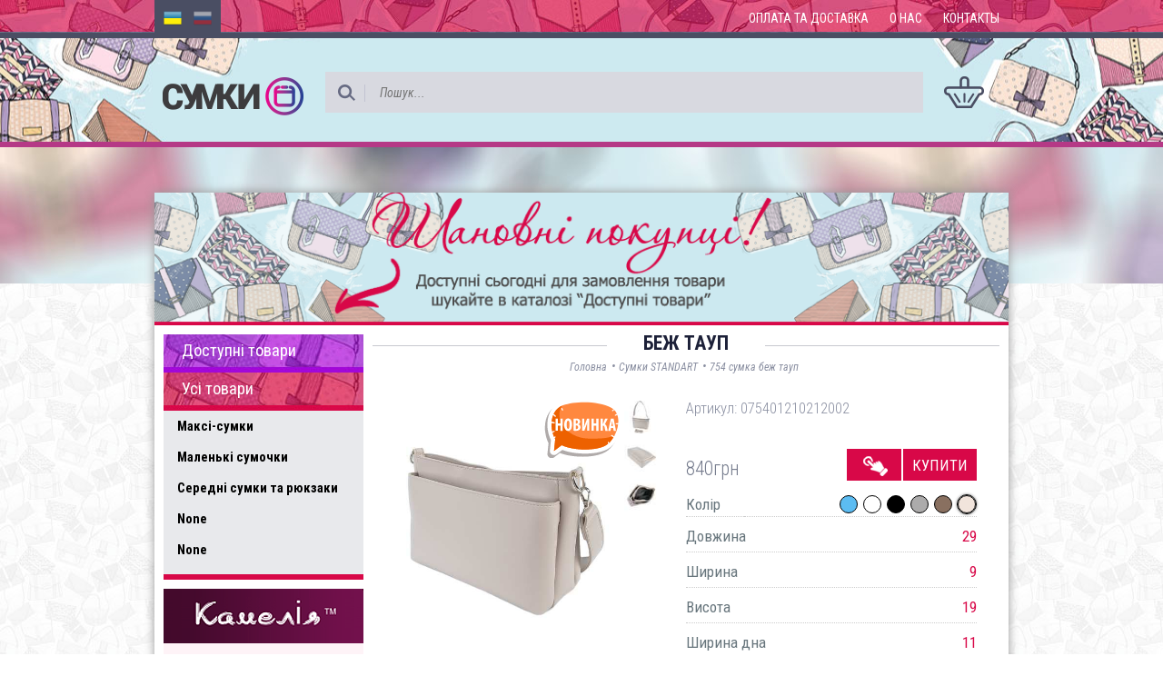

--- FILE ---
content_type: text/html; charset=utf-8
request_url: https://sumki.zp.ua/product/754-bag-lucherino-nickel/beigh_t/
body_size: 6930
content:


<!DOCTYPE html>
<html lang="en">
<head>
    <meta charset="UTF-8">
    <meta name="viewport" content="width=device-width, initial-scale=1.0">
    <meta http-equiv="Cache-control" content="public">
    <link rel="shortcut icon" href="/static/css/custom/favicon.png" type="image/png" />
    
    <title>Сумки STANDART - 754 Жіноча сумка з якісного шкірзамінника ТМ &quot;Lucherino&quot;</title>

    
    <meta name="keywords" content="база поставщиків, lucherino сайт, Лучеріно, фабрика сумок луцьк, lucherino сумки, сумки лучеріно, 754 камелія, жіноча сумка на три відділення, сумочка, купить, інтернет-магазин, міні, україна, опт, виробник,">

    
    <meta name="description" content="Оригінальна сумка з трьома відділеннями представлена українським брендом ТМ &quot;Lucherino&quot;. Виготовлена з високоякісного шкірозамінника та надійної текстильної підкладки.">

    
    <link href="https://fonts.googleapis.com/css?family=Roboto+Condensed:400,300,100italic,400italic,700&amp;subset=latin,cyrillic" rel="stylesheet" type="text/css">
    <link rel="stylesheet" href="/static/bootstrap/css/bootstrap.min.css">
    <link rel="stylesheet" href="/static/ext-libs/lightbox2/css/lightbox.css">
    <link rel="stylesheet" href="/static/ext-libs/fonts/font-awesome.min.css">
    <link rel="stylesheet" href="/static/ext-libs/easy-autocomplete/easy-autocomplete.min.css">
    <link rel="stylesheet" href="/static/bar-rating/themes/fontawesome-stars-o.css">
    <link rel="stylesheet" href="/static/css/custom/style.css">
    <script type="text/javascript">
        var current_language = 'uk';
    </script>
    
        <!-- Global site tag (gtag.js) - Google Analytics -->
<script async src="https://www.googletagmanager.com/gtag/js?id=UA-84995988-36"></script>
<script>
  window.dataLayer = window.dataLayer || [];
  function gtag(){dataLayer.push(arguments);}
  gtag('js', new Date());

  gtag('config', 'UA-84995988-36');
</script>
    
    
    <script>
    var django_recaptcha_callbacks = []

    var djangoRecaptchaOnLoadCallback = function() {
        django_recaptcha_callbacks.forEach(function(callback) {
            callback();
        });
    }
</script>

</head>
<body>
<div class="page-wrapper">

    <div class="top">
        <div class="menu-container">
            <div class="wrap-width">
                <div id="langlink">
                    
                        <a class=" active" href="/lang/?language=uk"><img src="/static/img/uk.png" /></a>
                    
                        <a class="" href="/lang/?language=ru"><img src="/static/img/ru.png" /></a>
                    
                </div>

                <ul id="menu">
                    
                        <li><a href="/page/oplata">Оплата та доставка</a></li>
                    
                        <li><a href="/page/about-uss">О нас</a></li>
                    
                        <li><a href="/page/contact">Контакты</a></li>
                    
                    
                    
                </ul>
                <div id="menu-small" class="dropdown pull-right">
                    <button class="dropdown-toggle" type="button" data-toggle="dropdown">
                        <span class="glyphicon glyphicon-menu-hamburger"></span>
                    </button>
                    <ul class="dropdown-menu">
                        
                            <li><a href="/page/oplata">Оплата та доставка</a></li>
                        
                            <li><a href="/page/about-uss">О нас</a></li>
                        
                            <li><a href="/page/contact">Контакты</a></li>
                        
                        
                        
                    </ul>
                </div>
                <div class="clearfix"></div>
            </div>
        </div>

        <div class="search-container">
            <div class="wrap-width">

                <table class="headtable">
                    <tr>
                        <td class="logo">
                            <a href="/">
                                
                                    <img src="/static/css/custom/images/s_logo.png" />
                                
                            </a>
                        </td>
                        <td class="search">
                            <div class="searchline">
                                <form action="/" method="GET">
                                    <div class="search-btn"><button type="submit"><img src="/static/img/s_search.png" /></button></div>
                                    <input class="inputsearch" type="text" name="search" value="" placeholder="Пошук...">
                                </form>
                            </div>
                        </td>
                        <td class="basket">
                            <a href="#" id="js-open-cart" class="hide">
                                <img src="/static/img/s_basket.png">
                                <span id="cart-badge" class="hide">0</span>
                            </a>
                            <img class="js-empty-cart " src="/static/img/s_basket.png">
                        </td>
                    </tr>
                </table>

            </div>
        </div>
    </div>

    <div class="content-container">
        <div class="top-background"></div>
        <div class="wrap-width column-wrap">
            <img src="/static/css/custom/images/ogo_uk.png" />
            
            <div class="hide-sm">
                <button class="navbar-toggler cat-navbar" type="button" data-toggle="collapse" data-target="#bd-main-nav" aria-controls="bd-main-nav" aria-expanded="true">
                    Каталог <span class="glyphicon glyphicon-menu-hamburger"></span>
                </button>
                <div class="navbar-toggleable-xs collapse" id="bd-main-nav" aria-expanded="true">
                    


<div class="side-menu">
    <a href="/?f=available" class="avaliable">Доступні товари</a>
    <a href="/?f=all" class="all">Усі товари</a>
    <div class="top-nav">
    <ul>

    <li>
        <a href="/category/sumki_maxi/">Максі-сумки</a>
        
    </li>

    <li>
        <a href="/category/sumki_mini/">Маленькі  сумочки</a>
        
    </li>

    <li>
        <a href="/category/sumki_standart/">Середні сумки та рюкзаки</a>
        
    </li>

    <li>
        <a href="/category/leather_handbags/">None</a>
        
    </li>

    <li>
        <a href="/category/backpack/">None</a>
        
    </li>

</ul>
    </div>
    
    <ul class="left-menu-brands">
        
        <li>
            <a href="/brand/kameliya/">
                
                    <img src="/media/brands/4/kameliya.png" />
                
            </a>
        </li>
        
        <li>
            <a href="/brand/lucherino/">
                
                    <img src="/media/brands/3/Lucherino.png" />
                
            </a>
        </li>
        
    </ul>
    
</div>
                </div>
                
            </div>
            <div class="divtable">
                <div class="divtr">
                    <div class="divtd1">
                        


<div class="side-menu">
    <a href="/?f=available" class="avaliable">Доступні товари</a>
    <a href="/?f=all" class="all">Усі товари</a>
    <div class="top-nav">
    <ul>

    <li>
        <a href="/category/sumki_maxi/">Максі-сумки</a>
        
    </li>

    <li>
        <a href="/category/sumki_mini/">Маленькі  сумочки</a>
        
    </li>

    <li>
        <a href="/category/sumki_standart/">Середні сумки та рюкзаки</a>
        
    </li>

    <li>
        <a href="/category/leather_handbags/">None</a>
        
    </li>

    <li>
        <a href="/category/backpack/">None</a>
        
    </li>

</ul>
    </div>
    
    <ul class="left-menu-brands">
        
        <li>
            <a href="/brand/kameliya/">
                
                    <img src="/media/brands/4/kameliya.png" />
                
            </a>
        </li>
        
        <li>
            <a href="/brand/lucherino/">
                
                    <img src="/media/brands/3/Lucherino.png" />
                
            </a>
        </li>
        
    </ul>
    
</div>
                        
                    </div>
                    <div class="divtd2">
                        
    
        <div itemscope itemtype="http://schema.org/Product">
            <div class="divheadtitlebox">
                <div class="title"><h1 itemprop="name"> беж тауп</h1></div>
                <div class="subtitle">
                    <div class="breadcrumbs">
                        <ul>
                            
                                <li><a href="/">Головна</a></li>
                            
                                <li> • <a href="/category/sumki_standart">Сумки STANDART</a></li>
                            
                                <li> • <a href="#">754 сумка беж тауп</a></li>
                            
                        </ul>
                    </div>
                </div>
            </div>

            <div class="row">
                <input type="hidden" id="js-variant-id" value="164181"/>
                <div class="col-sm-6 images">
                    
                        
                            
                                <a data-title="754 СУМКА БЕЖ ТАУП"
                                   class="thumb-nail "
                                   href="/media/watermarks/sumki.zp.ua/product_variants/3299/222_17.jpg?19012026065032111"
                                   data-lightbox="image-164181">
                                    <img itemprop="image"
                                         src="/media/watermarks/sumki.zp.ua/product_variants/3299/thumbs/big-26-222_17.jpg?19012026065032"
                                         alt="Оригінальна сумка з трьома відділеннями представлена українським брендом ТМ &quot;Lucherino&quot;. Виготовлена з високоякісного шкірозамінника та надійної текстильної підкладки."
                                         title=" беж тауп, Сумки STANDART,

                                                 TM &quot;Lucherino&quot;, 075401210212002"
                                    />
                                    
                                        <img class="variant-badge"
                                             src="/media/badges/11/new.svg"
                                             alt="новинка"/>
                                </a>
                            
                        
                            
                                <a data-title="754 СУМКА БЕЖ ТАУП"
                                   class="small-image" href="/media/watermarks/sumki.zp.ua/product_variants/3299/222_12.jpg?19012026065032111"
                                   data-lightbox="image-164181">
                                    <img src="/media/watermarks/sumki.zp.ua/product_variants/3299/thumbs/small-26-222_12.jpg?19012026065032"
                                         alt="Оригінальна сумка з трьома відділеннями представлена українським брендом ТМ &quot;Lucherino&quot;. Виготовлена з високоякісного шкірозамінника та надійної текстильної підкладки."
                                         title=" беж тауп, Сумки STANDART,

                                                 TM &quot;Lucherino&quot;, 075401210212002"
                                    />
                                </a>
                            
                        
                            
                                <a data-title="754 СУМКА БЕЖ ТАУП"
                                   class="small-image" href="/media/watermarks/sumki.zp.ua/product_variants/3299/222_18.jpg?19012026065032111"
                                   data-lightbox="image-164181">
                                    <img src="/media/watermarks/sumki.zp.ua/product_variants/3299/thumbs/small-26-222_18.jpg?19012026065032"
                                         alt="Оригінальна сумка з трьома відділеннями представлена українським брендом ТМ &quot;Lucherino&quot;. Виготовлена з високоякісного шкірозамінника та надійної текстильної підкладки."
                                         title=" беж тауп, Сумки STANDART,

                                                 TM &quot;Lucherino&quot;, 075401210212002"
                                    />
                                </a>
                            
                        
                            
                                <a data-title="754 СУМКА БЕЖ ТАУП"
                                   class="small-image" href="/media/watermarks/sumki.zp.ua/product_variants/3299/222_20.jpg?19012026065032111"
                                   data-lightbox="image-164181">
                                    <img src="/media/watermarks/sumki.zp.ua/product_variants/3299/thumbs/small-26-222_20.jpg?19012026065032"
                                         alt="Оригінальна сумка з трьома відділеннями представлена українським брендом ТМ &quot;Lucherino&quot;. Виготовлена з високоякісного шкірозамінника та надійної текстильної підкладки."
                                         title=" беж тауп, Сумки STANDART,

                                                 TM &quot;Lucherino&quot;, 075401210212002"
                                    />
                                </a>
                            
                        
                    
                    <div class="clearfix"></div>
                </div>
                <div class="col-sm-6 product-description">
                    <div class="articulitem">
                        Артикул: <span itemprop="mpn">075401210212002</span>
                    </div>
                    
                    <div itemprop="offers" itemscope itemtype="http://schema.org/Offer">
                        <meta itemprop="priceCurrency" content="UAH"/>
                        
                            
                                
                                <div class="itemprice"><span itemprop="price">840</span><span
                                        class="currency">грн</span></div>
                            
                            <a itemprop="availability" href="http://schema.org/InStock" href="#" id="js-add-to-cart"
                               class="add-cart "
                               data-id="164181">Купити</a>
                            <a href="#" id="js-1click"
                               class="add-1click "
                               data-id="164181"></a>
                        
                    </div>
                    <div class="clearfix"></div>
                    <table class="variant-details">
                        <tr>
                            <td>Колір</td>
                            <td align="right">
                                
                                    
                                        
                                            <a title="блакитний"
                                               href="/product/754-bag-lucherino-nickel/blue/"
                                               class="variant-color  ">
                                                
                                                    <span title="блакитний" class="color-color"
                                                          style="background-color: #5cbcf2"></span>
                                                
                                            </a>
                                        
                                    
                                
                                    
                                        
                                            <a title="Білий"
                                               href="/product/754-bag-lucherino-nickel/white/"
                                               class="variant-color  ">
                                                
                                                    <span title="Білий" class="color-color"
                                                          style="background-color: #ffffff"></span>
                                                
                                            </a>
                                        
                                    
                                
                                    
                                        
                                            <a title="Чорний"
                                               href="/product/754-bag-lucherino-nickel/black/"
                                               class="variant-color  ">
                                                
                                                    <span title="Чорний" class="color-color"
                                                          style="background-color: #000000"></span>
                                                
                                            </a>
                                        
                                    
                                
                                    
                                        
                                            <a title="Графіт"
                                               href="/product/754-bag-lucherino-nickel/graphite/"
                                               class="variant-color  ">
                                                
                                                    <span title="Графіт" class="color-color"
                                                          style="background-color: #acabab"></span>
                                                
                                            </a>
                                        
                                    
                                
                                    
                                        
                                            <a title="димчатий"
                                               href="/product/754-bag-lucherino-nickel/smoky/"
                                               class="variant-color  ">
                                                
                                                    <span title="димчатий" class="color-color"
                                                          style="background-color: #897060"></span>
                                                
                                            </a>
                                        
                                    
                                
                                    
                                        
                                            <a title="Беж"
                                               href="/product/754-bag-lucherino-nickel/beigh_t/"
                                               class="variant-color  selected">
                                                
                                                    <span title="Беж" class="color-color"
                                                          style="background-color: #f1e4dc"></span>
                                                
                                            </a>
                                        
                                    
                                
                            </td>
                        </tr>
                        
                    </table>
                    
                        
                            <div class="item-detail">
                                Довжина
                                <div class="item-detail-values">29</div>
                                <div class="clearfix"></div>
                            </div>
                        
                    
                        
                            <div class="item-detail">
                                Ширина
                                <div class="item-detail-values">9</div>
                                <div class="clearfix"></div>
                            </div>
                        
                    
                        
                            <div class="item-detail">
                                Висота
                                <div class="item-detail-values">19</div>
                                <div class="clearfix"></div>
                            </div>
                        
                    
                        
                            <div class="item-detail">
                                Ширина дна
                                <div class="item-detail-values">11</div>
                                <div class="clearfix"></div>
                            </div>
                        
                    
                        
                            <div class="item-detail">
                                Висота ручки
                                <div class="item-detail-values">65</div>
                                <div class="clearfix"></div>
                            </div>
                        
                    
                        
                            <div class="item-detail">
                                Фурнітура
                                <div class="item-detail-values">нікель</div>
                                <div class="clearfix"></div>
                            </div>
                        
                    
                        
                            <div class="item-detail">
                                Текстура
                                <div class="item-detail-values">шкіра</div>
                                <div class="clearfix"></div>
                            </div>
                        
                    
                        
                            <div class="item-detail">
                                Матеріал
                                <div class="item-detail-values">шкірзамінник</div>
                                <div class="clearfix"></div>
                            </div>
                        
                    
                    <table class="icobox">
                        <tr>
                            <td>
                                <div class="circle-icon3"></div>
                            </td>
                            <td>Відправка "день в день"</td>
                        </tr>
                    </table>
                </div>
                <div class="clearfix"></div>
            </div>
        </div>

        <br/>
        <ul class="nav nav-tabs product-tabs">
            <li class="active"><a href="#description" data-toggle="tab">Опис</a></li>
            
        </ul>
        <div class="tab-content product-content">
            <div class="tab-pane fade in active item-desc" id="description" itemprop="description">
                
                    <div itemprop="description" class="item-desc">
                        
                            <p>&nbsp;&nbsp;&nbsp;&nbsp;Оригінальна сумка з трьома відділеннями представлена українським брендом ТМ "Lucherino". Красива ззовні та зручна всередині.</p><p>&nbsp; &nbsp; Модель виготовляється зі шкірозамінника високої якості, а тому за зносостійкіть не варто хвилюватись. Красива текстура шкірозамінника надає більшої привабливості виробу.</p><p>&nbsp; &nbsp; Підкладка при пошитті використовується з цупкої текстильної тканини. Додаткові кишеньки для мобільного телефону, дрібничок та потайна врізна кишеня на застібці знаходяться в середньому відділі.</p><p><br></p><p>&nbsp; &nbsp;&nbsp;<br></p>
                    </div>
                
            </div>
            
        </div>

        
            

<!-- 1 click Modal -->
<div class="modal fade" id="clickModal" tabindex="-1" role="dialog">
    <div class="modal-dialog" role="document">
        <div class="modal-content">
            <div class="modal-header">
                <button type="button" class="close" data-dismiss="modal" aria-label="Close"><span aria-hidden="true">&times;</span></button>
                <h4 class="modal-title">Купити в 1 клік</h4>
            </div>
            <div class="modal-body">
                <table width="100%">
                    <tr>
                        <td width="70" rowspan="2">
                            
                                <img src="/media/watermarks/sumki.zp.ua/product_variants/3299/thumbs/small-26-222_17.jpg"
                                     alt="Оригінальна сумка з трьома відділеннями представлена українським брендом ТМ &quot;Lucherino&quot;. Виготовлена з високоякісного шкірозамінника та надійної текстильної підкладки."
                                     title=" беж тауп, Сумки STANDART, TM &quot;Lucherino&quot;, 075401210212002" />
                            
                        </td>
                        <td class="name">

                            <div class="uppercase">754 сумка беж тауп</div>
                            <div class="small-grey">075401210212002</div>
                        </td>
                        <td class="total-price">
                            
                                <span class="price">840</span> грн
                            
                        </td>
                    </tr>
                </table>
                <input type="hidden" id="1click-variant-id" value="164181">
                <div class="row form-group">
                    <div class="col-xs-12">
                        <input class="form-control" id="1click-name" placeholder="ПІП" value="" />
                        <ul class="errorlist hide"><li>Обов’язкове поле</li></ul>
                    </div>
                </div>
                <div class="row">
                    <div class="col-xs-12 col-sm-6 form-group">
                        <input class="form-control" id="1click-phone" placeholder="Телефон" value="" />
                        <ul class="errorlist hide"><li>Обов’язкове поле</li></ul>
                    </div>
                    <div class="col-xs-12 col-sm-6 form-group">
                        <input class="form-control" id="1click-email" placeholder="Email" value="" />
                    </div>
                </div>
            </div>
            <div class="modal-footer">
                <button type="button" class="btn btn-default pull-left" data-dismiss="modal">Відмінити</button>
                <button type="button" class="btn btn-primary js-1click-make-order">Відправити</button>
            </div>
        </div>
    </div>
</div>
        
        

<!-- 1 click Modal -->
<div class="modal fade" id="clickSuccessModal" tabindex="-1" role="dialog">
    <div class="modal-dialog modal-sm" role="document">
        <div class="modal-content">
            <div class="modal-header">
                <button type="button" class="close" data-dismiss="modal" aria-label="Close"><span aria-hidden="true">&times;</span></button>
                <h4 class="modal-title">Купити в 1 клік</h4>
            </div>
            <div class="modal-body">
                <p>Замовлення успішно відправлене. Наш менеджер зв’яжеться з Вами у найкоротший термін.</p>
            </div>
            <div class="modal-footer">
                <button type="button" class="btn btn-default" data-dismiss="modal">Закрити</button>
            </div>
        </div>
    </div>
</div>

    

    <!-- Comment Modal -->
    <div class="modal modal-input-left fade" id="commentModal" tabindex="-1" role="dialog">
        <div class="modal-dialog" role="document">
            <div class="modal-content">
                <div class="modal-header">
                    <button type="button" class="close" data-dismiss="modal" aria-label="Close"><span
                            aria-hidden="true">&times;</span></button>
                    <h4 class="modal-title">Коментар</h4>
                </div>
                <div class="modal-body">
                    <input type="hidden" id="js-c-variant_id" value="164181">
                    
                        <input type="hidden" id="js-c-rating" value="0"/>
                    
                    
                        <div class="row">
                            <div class="col-xs-12 col-sm-6 form-group">
                                <label for="js-c-username">Ваше ім’я</label>
                                <input class="form-control" type="text" id="js-c-username" value="">
                            </div>
                            <div class="col-xs-12 col-sm-6 form-group">
                                <label for="js-c-email">Ваш Email</label>
                                <input class="form-control" type="text" id="js-c-email" value="">
                            </div>
                        </div>
                    
                    <div class="form-group">
                        <label for="js-c-goods">Переваги</label>
                        <input class="form-control" type="text" id="js-c-goods" value="">
                    </div>
                    <div class="form-group">
                        <label for="js-c-bads">Недоліки</label>
                        <input class="form-control" type="text" id="js-c-bads" value="">
                    </div>
                    <div class="form-group">
                        <label for="js-c-text">Відгук</label>
                        <textarea class="form-control" id="js-c-text" rows="6"></textarea>
                    </div>
                    
                        <div>
                            <div class="pull-right" id='comment-recaptcha'></div>
                            <div class="clearfix"></div>
                        </div>
                    
                </div>
                <div class="modal-footer">
                    <button type="button"
                            class="btn btn-primary disabled"
                            id="js-send-comment">Відправити</button>
                </div>
            </div>
        </div>
    </div>
    <!-- Comment Modal -->

    <!-- Reply Modal -->
    <div class="modal modal-input-left fade" id="replyModal" tabindex="-1" role="dialog">
        <div class="modal-dialog" role="document">
            <div class="modal-content">
                <div class="modal-header">
                    <button type="button" class="close" data-dismiss="modal" aria-label="Close"><span
                            aria-hidden="true">&times;</span></button>
                    <h4 class="modal-title">Відповідь</h4>
                </div>
                <div class="modal-body">
                    <input type="hidden" id="js-r-variant_id" value="164181">
                    
                        <div class="form-group">
                            <label for="js-r-username">Ваше ім’я</label>
                            <input class="form-control" type="text" id="js-r-username" value="">
                        </div>
                        <div class="form-group">
                            <label for="js-r-email">Ваш Email</label>
                            <input class="form-control" type="text" id="js-r-email" value="">
                        </div>
                    
                    <div class="form-group">
                        <label for="js-c-text">Повідомлення</label>
                        <textarea class="form-control" id="js-r-text" rows="6"></textarea>
                    </div>
                    
                        <div>
                            <div class="pull-right" id='reply-recaptcha'></div>
                            <div class="clearfix"></div>
                        </div>
                    
                </div>
                <div class="modal-footer">
                    <input type="hidden" id="js-r-comment_id">
                    <button type="button"
                            class="btn btn-primary disabled"
                            id="js-send-reply">Відправити</button>
                </div>
            </div>
        </div>
    </div>
    
        <script type="text/javascript">
            django_recaptcha_callbacks.push(
                function () {
                    grecaptcha.render('comment-recaptcha', {
                        'sitekey': '',
                        'callback': commentCallback,
                    })
                },
                function () {
                    grecaptcha.render('reply-recaptcha', {
                        'sitekey': '',
                        'callback': replyCallback,
                    })
                },
            );
            var commentCallback = function (response) {
                $('#js-send-comment').removeClass('disabled');
            }
            var replyCallback = function (response) {
                $('#js-send-reply').removeClass('disabled');
            }
        </script>
        <script src="https://www.google.com/recaptcha/api.js?onload=djangoRecaptchaOnLoadCallback&render=explicit&hl=uk" async defer></script>
    
    <!-- Reply Modal end -->

                    </div>
                </div>
            </div>
        </div>
    </div>

</div>

<div class="page-footer">
    <div class="footer-wrap" align="center">
        <div class="copyright" style="margin-top: 20px;">©2016 <a href="#">"СУМКИ"</a></div>
    </div>
</div>


<!-- Cart Modal -->
<div class="modal fade" id="cartModal" tabindex="-1" role="dialog">
    <div class="modal-dialog" role="document">
        <div class="modal-content">
            <div class="modal-header">
                <button type="button" class="close" data-dismiss="modal" aria-label="Close"><span aria-hidden="true">&times;</span></button>
                <h4 class="modal-title">Кошик</h4>
            </div>
            <div class="modal-body">
            </div>
            <div class="modal-footer">
                <button type="button" class="btn btn-default pull-left" data-dismiss="modal">Продовжити покупки</button>
                <a href="/cart/" class="btn btn-primary">Оформити замовлення</a>
            </div>
        </div>
    </div>
</div>


<!-- 1 click Modal -->
<div class="modal fade" id="clickErrorModal" tabindex="-1" role="dialog">
    <div class="modal-dialog modal-sm" role="document">
        <div class="modal-content">
            <div class="modal-header">
                <button type="button" class="close" data-dismiss="modal" aria-label="Close"><span aria-hidden="true">&times;</span></button>
                <h4 class="modal-title">Помилка</h4>
            </div>
            <div class="modal-body">
                <p class="error-text"></p>
            </div>
            <div class="modal-footer">
                <button type="button" class="btn btn-default" data-dismiss="modal">Закрити</button>
            </div>
        </div>
    </div>
</div>

<script type="text/javascript" src="/static/js/jquery-1.12.3.min.js"></script>
<script type="text/javascript" src="/static/ext-libs/jquery.cookie.js"></script>
<script type="text/javascript" src="/static/ext-libs/lightbox2/js/lightbox.js"></script>
<script type="text/javascript" src="/static/bootstrap/js/bootstrap.min.js"></script>
<script type="text/javascript" src="/static/ext-libs/spin.min.js"></script>
<script type="text/javascript" src="/static/bar-rating/jquery.barrating.min.js"></script>
<script type="text/javascript" src="/jsi18n/"></script>
<script type="text/javascript" src="/static/js/base/script.js?19012026065032"></script>

    
        <script type="text/javascript" src="/static/js/base/product.min.js?19012026065032"></script>
    
    


</body>
</html>

--- FILE ---
content_type: text/css
request_url: https://sumki.zp.ua/static/bar-rating/themes/fontawesome-stars-o.css
body_size: 1331
content:
.br-theme-fontawesome-stars-o .br-widget {
  height: 28px;
  white-space: nowrap;
}
.br-theme-fontawesome-stars-o .br-widget a {
  font: normal normal normal 20px/1 FontAwesome;
  text-rendering: auto;
  -webkit-font-smoothing: antialiased;
  text-decoration: none;
  margin-right: 2px;
}
.br-theme-fontawesome-stars-o .br-widget a:after {
  content: '\f006';
  color: #d2d2d2;
}
.br-theme-fontawesome-stars-o .br-widget a.br-active:after {
  content: '\f005';
  color: #50E3C2;
}
.br-theme-fontawesome-stars-o .br-widget a.br-selected:after {
  content: '\f005';
  color: #50E3C2;
}
.br-theme-fontawesome-stars-o .br-widget a.br-fractional:after {
  content: '\f123';
  color: #50E3C2;
}
.br-theme-fontawesome-stars-o .br-widget .br-current-rating {
  display: none;
}
.br-theme-fontawesome-stars-o .br-readonly a {
  cursor: default;
}
.br-theme-fontawesome-stars-o .br-reverse a.br-fractional {
  display: inline-block;
  transform: scaleX(-1);
  -moz-transform: scaleX(-1);
  -webkit-transform: scaleX(-1);
  filter: FlipH;
  -ms-filter: "FlipH";
}
@media print {
  .br-theme-fontawesome-stars-o .br-widget a:after {
    content: '\f006';
    color: black;
  }
  .br-theme-fontawesome-stars-o .br-widget a.br-active:after,
  .br-theme-fontawesome-stars-o .br-widget a.br-selected:after {
    content: '\f005';
    color: black;
  }
  .br-theme-fontawesome-stars-o .br-widget a.br-fractional:after {
    content: '\f123';
    color: black;
  }
}


--- FILE ---
content_type: text/css
request_url: https://sumki.zp.ua/static/css/custom/style.css
body_size: 35941
content:
/* CSS Document */
:focus {
    outline: none;
}

html {
    overflow-x: hidden;
    height: 100%;
    margin: 0;
    padding: 0;
}

body {
    font-family: 'Roboto Condensed', sans-serif;
    background: url(images/s_mainfon.jpg) repeat;
    font-size: 14px;
    text-decoration: none;
    color: #67757c;
    font-weight: normal;
    height: 100%;
    margin: 0;
    padding: 0;
}

.uppercase {
    text-transform: uppercase;
}

.message-error {
    color: darkred;
}

.small-grey {
    color: #bdbdbd;
    font-size: 14px;
}

a {
    text-decoration: none !important;
    cursor: pointer !important;
    color: #0061a6;
}

a.disabled {
    color: #cccccc;
    pointer-events: none;
    cursor: default;
}

.page {
    text-align: justify;
}

.aval {
    text-align: center;
    padding: 5px 10px;
    font-size: 1.2em;
    margin: 10px 0;
    background: none repeat scroll 0% 0% #d80848;
    color: #FFF;
}

.pagination {
    width: 100%;
    text-align: center;
    font-size: 16px;
}

.pagination a {
    color: #b53986;
}

.pagination a.disabled {
    color: #cccccc;
    pointer-events: none;
    cursor: default;
}

.wrap-width {
    max-width: 940px;
    margin: 0 auto;
}

.clearfix {
    clear: both;
}

.page-wrapper {
    width: 100%;
    margin: 0px auto;
    padding: 0px 0px 0px 0px;
    position: relative;
    min-height: 100%;
    height: auto !important;
    height: 110%;
}

#orderNotValid .modal-content .modal-header {
    background-color: #d72d2d;
    border-bottom: 6px solid #8c1d1d;
}

#orderNotValid #form-error ul {
    list-style: none;
    color: darkred;
    padding-left: 0;
}

#orderNotValid #form-error p {
    font-size: 15px;
}

.top .menu-container {
    background: url(images/s_top1.jpg) center center;
    height: 42px;
    border-bottom: 6px solid #4a4e63;
    width: 100%;
}

.top .menu-container #langlink {
    float: left;
    background: #4a4e63;
    height: 36px;
    display: inline-block;
    padding: 0 5px;
}

.top .menu-container #langlink a {
    padding: 5px;
    opacity: 0.5;
}

.top .menu-container #langlink a.active, .top .menu-container #langlink a:hover {
    opacity: 1;
}

.top .menu-container #langlink a img {
    margin-top: 10px;
    width: 20px;
}

.top .menu-container ul#menu {
    float: right;
    margin: 0;
    list-style: none;
    padding-top: 10px;
}

.top .menu-container ul#menu li {
    display: inline;
    height: 32px;
    padding: 5px 10px;
    text-transform: uppercase;
}

.top .menu-container ul#menu li a {
    color: #fff;
}

.top .menu-container ul#menu li:hover a {
    color: #ff4cb8;
}

.top .search-container {
    background: url(images/s_top2.jpg) center center;
    height: 120px;
    border-bottom: 6px solid #b53986;
    width: 100%;
    display: block;
}

.top .search-container .headtable {
    width: 100%;
}

.top .search-container .headtable td.logo {
    width: 20%;
}

.top .search-container .headtable td.logo a {
    display: block;
    background-size: contain;
    height: 120px;
    max-width: 170px;
    width: 100%;
    position: relative;
}

.top .search-container .headtable td.logo a img {
    max-height: 100%;
    max-width: 100%;
    width: auto;
    height: auto;
    position: absolute;
    top: 0;
    bottom: 0;
    left: 0;
    right: 0;
    margin: auto;
}

.top .search-container .headtable td.search {
    width: 70%;
}

.top .search-container .headtable td.search .searchline {
    float: left;
    width: 100%;
    height: 45px;
    background: #d8d9e0;
    position: relative;
}

.top .search-container .headtable td.search .searchline .search-btn {
    position: absolute;
    top: 0;
    left: 0;
}

.top .search-container .headtable td.search .searchline .search-btn button {
    border: none;
    padding: 0;
    background-color: transparent;
}

.top .search-container .headtable td.search .searchline .inputsearch {
    background: transparent;
    width: 100%;
    min-width: 80px;
    height: 45px;
    padding-left: 60px;
    border: none;
    font-style: italic;
}

.top .search-container .headtable td.basket {
    width: 10%;
    padding-left: 15px;
}

.top .search-container .headtable td.basket a {
    position: relative;
    display: block;
}

.top .search-container .headtable td.basket a #cart-badge {
    position: absolute;
    top: 0;
    left: 35px;
    background-color: darkred;
    color: white;
    width: 25px;
    height: 25px;
    border: 2px solid #fff;
    border-radius: 50%;
    padding-top: 1px;
    text-align: center;
    font-weight: bold;
}

.content-container .top-background {
    width: 100%;
    height: 150px;
    background: url(images/1.jpg) top center;
}

.content-container .column-wrap {
    margin-top: -100px;
    width: 100%;
    padding-bottom: 80px;
    box-shadow: 0 0 10px 0 #969696;
    background: #fff;
}

.content-container .column-wrap img {
    width: 100%;
}

.content-container .column-wrap h1 {
    background: url(images/kol_arrow_title.png) no-repeat left center;
    padding-left: 15px;
    margin-top: 10px;
    font-weight: normal;
    font-size: 24px;
    color: #231f20;
}

.content-container .left-menu-brands {
    list-style: none;
    padding-left: 0;
    margin-top: 10px;
}

.content-container .left-menu-brands li {
    line-height: 11pt;
    font-size: 11pt;
}

.content-container .left-menu-brands li a {
    color: #000;
    text-decoration: none;
    font-weight: bold;
}

.content-container .left-menu-brands li a:hover {
    color: #b8268e;
}

.content-container .left-menu-brands li span {
    display: block;
    padding: 10px 10px 10px 20px;
}

/*fotter*/
.page-footer {
    background: #638 none repeat scroll 0 0;
    height: 70px;
    margin: -70px auto 0;
    overflow: hidden;
    padding: 0;
    position: relative;
}

.page-footer .footer-wrap {
    max-width: 940px;
    min-height: 70px;
    margin: 0 auto;
    color: #FFF;
}

.page-footer .footer-wrap .copyright {
    text-align: center;
    color: #FFF;
}

.page-footer .footer-wrap .copyright a {
    color: #FFF;
}

.side-menu {
    margin: 10px;
}

.side-menu > a {
    display: block;
    height: 42px;
    color: white;
    font-size: 14pt;
    line-height: 37px;
    margin-bottom: 0;
    padding-left: 20px;
}

.side-menu > a.avaliable {
    background: url(images/aval_now.jpg) no-repeat;
}

.side-menu > a.all {
    background: url(images/fullcatfon.jpg) no-repeat;
}

.side-menu .top-nav {
    width: 220px;
    background: #e8e9ec;
    border-bottom: 6px solid #d80848;
}

.side-menu .top-nav > ul {
    list-style: none;
    padding-left: 10px;
}

.side-menu .top-nav > ul > li > a {
    line-height: 11pt;
    font-size: 11pt;
    padding: 10px 5px;
    color: #000;
    display: block;
    text-decoration: none;
    font-weight: bold;
}

.side-menu .top-nav > ul > li > a:hover {
    color: #d80848;
}

.side-menu .top-nav > ul > li > ul {
    padding-left: 6px;
}

.side-menu .top-nav > ul > li > ul > li {
    background: url(images/kol_arrow_title.png) no-repeat left center;
    padding-left: 15px;
    list-style: none;
}

.side-menu .top-nav > ul > li > ul > li a {
    font-size: 10pt;
    padding: 8px 5px;
    display: block;
    color: #000;
    font-weight: normal;
}

.side-menu .top-nav > ul > li > ul > li a:hover {
    color: #d80848;
}

.divtable {
    display: table;
    width: 100%;
}

.divtable .divtr {
    display: table-row;
}

.divtable .divtr .divtd1 {
    display: table-cell;
    width: 220px;
    vertical-align: top;
}

.divtable .divtr .divtd2 {
    display: table-cell;
    vertical-align: top;
    padding-right: 10px;
}

.divtable .divtr .divtd2 .main-discounts, .divtable .divtr .divtd2 .main-new {
    margin-top: 20px;
}

/*item_index*/
div.item-index {
    width: 220px;
    display: inline-block;
    margin-top: 15px;
    padding-top: 15px;
    margin-right: 5px;
    height: 348px;
}

div.item-index div.bottom {
    background: url(images/item_bottom.jpg);
    height: 13px;
    margin-top: 25px;
}

div.item-index:hover {
    -webkit-box-shadow: 0 0 5px 5px #e8e8e8;
    box-shadow: 0 0 5px 5px #e8e8e8;
}

div.item-index:hover div.bottom {
    background: url(images/item_hove_bottom.jpg);
}

div.item-index .logo {
    height: 180px;
    width: 100%;
    background: #fff;
}

div.item-index .logo a {
    display: inline-block;
    vertical-align: middle;
}

div.item-index .logo a img {
    margin: 0 auto;
    display: block;
    max-width: 170px;
    max-height: 170px;
    height: auto;
    width: auto;
}

div.item-index div {
    display: block;
    text-align: center;
}

div.item-index div.desc {
    font-size: 14pt;
    color: #1c2038;
    overflow: hidden;
    white-space: nowrap;
    text-overflow: ellipsis;
    margin: 0 5px;
}

div.item-index div.subdesc {
    color: #1c2038;
    font-weight: 300;
    display: block;
    /* Fallback for non-webkit */
    display: -webkit-box;
    max-width: 220px;
    height: 24pt;
    /* Fallback for non-webkit */
    margin: 5px 5px 18px;
    font-size: 12pt;
    line-height: 1;
    -webkit-line-clamp: 2;
    -webkit-box-orient: vertical;
    overflow: hidden;
    text-overflow: ellipsis;
}

div.item-index div.rates-comments {
    padding: 0 10px;
    height: 25px;
}

div.item-index div.rates-comments .rt > div {
    display: inline-block;
}

div.item-index div.rates-comments .rt .br-theme-fontawesome-stars-o .br-widget {
    height: 20px;
    display: inline-block;
}

div.item-index div.rates-comments .rt .br-theme-fontawesome-stars-o .br-widget a {
    font: normal normal normal 14px/1 FontAwesome;
}

div.item-index div.rates-comments .rt .current-rating {
    font-size: 16px;
}

div.item-index div.rates-comments i {
    font-size: 12px;
    color: #b9268e;
}

div.item-index span.old-price {
    font-size: 16px;
    color: darkred;
    float: left;
    padding-left: 5px;
    padding-top: 10px;
    vertical-align: middle;
    text-decoration: line-through;
}

div.item-index span.price {
    font-size: 20px;
    color: #636363;
    float: left;
    padding-left: 5px;
    padding-top: 5px;
    vertical-align: middle;
}

div.item-index a.add_cart {
    float: right;
    height: 35px;
    background: #d80848;
    padding: 7px 10px;
    color: #fff;
    text-transform: uppercase;
    margin-right: 10px;
}

div.item-index a.add_cart:hover {
    background: #555;
}

div.item-index a.add_cart.disabled {
    background: #9699a1;
    pointer-events: none;
    cursor: default;
}

.divheadtitlebox {
    width: 100%;
    background: url(images/head_hr.png) repeat-x;
    display: block;
    text-align: center;
    margin-top: 5px;
}

.divheadtitlebox .title, .divheadtitlebox .title h1 {
    margin: 0 auto;
    font-weight: bold;
    font-size: 16pt;
    padding: 0 20px;
    background: #fff;
    display: inline-block;
    text-transform: uppercase;
    color: #1c2038;
}

.divheadtitlebox .subtitle {
    font-style: italic;
}

.breadcrumbs {
    border-bottom: 0px solid #d9d9d9;
    padding-bottom: 10px;
    margin-bottom: 10px;
    display: inline-block;
}

.breadcrumbs ul {
    padding: 0;
    margin: 0;
    list-style: none;
}

.breadcrumbs ul li {
    color: #8a8fa1;
    float: left;
    margin-right: 0px;
    padding-right: 5px;
}

.breadcrumbs ul li a {
    color: #8a8fa1;
    font-size: 12px;
}

.breadcrumbs ul li a:hover {
    color: #231f20;
}

.breadcrumbs ul li:last-child a {
    pointer-events: none;
    cursor: default;
}

.images .thumb-nail {
    display: inline-block;
    width: 83%;
    float: left;
    padding: 1%;
}

.images .small-image {
    display: inline-block;
    width: 13%;
    padding: 1%;
    float: left;
}

.product-description {
    font-size: 1.2em;
    padding-left: 0;
    padding-right: 40px;
    text-align: left;
}

.product-description .articulitem {
    color: #8a8fa1;
    font-weight: 300;
    margin-bottom: 20px;
}

.product-description .item-detail {
    border-bottom: 1px dotted #ccc;
    padding: 5px 0;
    margin-bottom: 5px;
}

.product-description .item-detail div.item-detail-values {
    display: inline-block;
    float: right;
    color: #d80848;
}

.product-description .icobox {
    cursor: default;
    font-size: 16px;
    line-height: 16px;
}

.product-description .icobox div[class^="circle-icon"] {
    float: left;
    display: inline-block;
    width: 36px;
    height: 36px;
    font-size: 16px;
    color: #FFF !important;
    line-height: 36px;
    text-align: center;
    margin-right: 5px;
}

.product-description .icobox .circle-icon1 {
    background: url(images/bt1.png) no-repeat 0 0;
}

.product-description .icobox .circle-icon2 {
    background: url(images/bt2.png) no-repeat 0 0;
}

.product-description .icobox .circle-icon3 {
    background: url(images/bt3.png) no-repeat 0 0;
}

.product-description .icobox:after {
    clear: both;
}

.product-description .icobox tr:hover {
    color: #d80848;
}

.product-description .icobox tr:hover .circle-icon1, .product-description .icobox tr:hover .circle-icon2, .product-description .icobox tr:hover .circle-icon3 {
    background-position: 0 -36px;
}

.product-description .old-itemprice {
    float: left;
    color: darkred;
    text-decoration: line-through;
    padding-top: 20px;
    font-size: 21px;
    margin-right: 5px;
}

.product-description .itemprice {
    color: #767c8d;
    float: left;
    margin: 10px 0;
    font-size: 1.8em;
    font-weight: 300;
    float: left;
}

.product-description .itemprice span {
    font-size: .7em;
    color: #767c8d;
}

.product-description .add-cart {
    display: block;
    float: right;
    background: #d80848;
    height: 35px;
    padding: 7px 10px;
    color: #fff;
    text-transform: uppercase;
    margin-top: 13px;
}

.product-description .add-cart:hover {
    background: #555;
}

.product-description .add-cart.disabled {
    background: #9699a1;
    pointer-events: none;
    cursor: default;
}

.product-description .add-1click {
    display: block;
    float: right;
    background: url(images/one_clik_2.png) left top no-repeat;
    width: 60px;
    height: 35px;
    margin-top: 13px;
    margin-right: 2px;
}

.product-description .add-1click:hover {
    background: url(images/one_clik_1.png) left top no-repeat;
}

.product-description .add-1click.disabled {
    background: url(images/one_clik_1.png) left top no-repeat;
    opacity: 0.5;
    pointer-events: none;
    cursor: default;
}

.product-description table.variant-details {
    width: 100%;
    margin-bottom: 5px;
}

.product-description table.variant-details tr td {
    border-bottom: 1px dotted #ccc;
}

.product-description table.variant-details tr td a {
    cursor: pointer;
    color: #000;
    text-decoration: none;
}

.product-description table.variant-details tr td a.disabled {
    pointer-events: none;
    cursor: default;
    opacity: 0.5;
}

.product-description table.variant-details tr td a.variant-color {
    display: inline-block;
    width: 22px;
    height: 22px;
    border-radius: 50%;
    border: 1px solid transparent;
}

.product-description table.variant-details tr td a.variant-color .color-color,
.product-description table.variant-details tr td a.variant-color .color-image,
.product-description table.variant-details tr td a.variant-color .sectors {
    border: 1px solid #000;
    display: inline-block;
    width: 20px;
    height: 20px;
    border-radius: 50%;
    vertical-align: top;
}

.product-description table.variant-details tr td a.variant-color span {
    display: block;
    width: 20px;
    height: 20px;
    border-radius: 50%;
    border: 2px solid #8c8c8c;
}

.product-description table.variant-details tr td a.variant-color.selected {
    border-color: #000;
    box-shadow: 0 0 3px rgba(0, 0, 0, 0.5);
}

.product-description table.variant-details tr td a.variant-text {
    display: inline-block;
    border: 2px solid #FFF;
    height: 20px;
    padding: 2px 5px;
    font-size: 12px;
    line-height: 12px;
    margin-right: 5px;
    text-align: center;
}

.product-description table.variant-details tr td a.variant-text.selected {
    border-color: #363636;
    background-color: #363636;
    color: #fff;
    font-weight: bold;
}

.modal-content {
    border-radius: 0;
}

.modal-content .modal-header {
    padding: 10px 15px 5px;
    background-color: #d80848;
    color: #FFF;
    border-bottom: 6px solid #ab0639;
}

.modal-content .modal-header a {
    color: #000;
}

.modal-content .modal-body table {
    font-size: 16px;
}

.modal-content .modal-body table td.remove a {
    color: darkred;
}

.modal-content .modal-body table td.total-price {
    white-space: nowrap;
    text-align: right;
}

.modal-content .modal-body input[type="text"] {
    text-align: center;
    font-size: 16px;
}

.modal-content .modal-body th.sum-amount {
    text-align: center;
}

.modal-content .modal-body th.sum-price {
    white-space: nowrap;
    text-align: right;
}

.input-group-addon {
    border: none;
    background: transparent;
}

.input-group-addon.phone {
    border-radius: 0;
    border: 1px solid #ccc;
    border-right: 0;
    background-color: #eee;
}

.btn {
    border-radius: 0;
    font-size: 14px;
    text-transform: uppercase;
    border: none;
}

.btn.btn-default {
    background-color: #969ea3;
    color: #FFF;
}

.btn.btn-default:hover {
    background-color: #6b7378;
}

.btn.btn-primary {
    background-color: #c40202;
    color: #FFF;
}

.btn.btn-primary:hover {
    background-color: #8d0606;
}

table.order-table {
    font-size: 16px;
}

table.order-table > tbody > tr > td {
    vertical-align: middle;
}

table.order-table > tbody > tr > td:last-of-type {
    text-align: right;
}

table.order-table > tbody > tr > td.cart-empty {
    text-align: center;
}

table.order-table td.remove a {
    color: darkred;
}

table.order-table td.total-price {
    white-space: nowrap;
    text-align: right;
}

table.order-table input[type="text"] {
    text-align: center;
    font-size: 16px;
}

table.order-table th {
    text-align: right;
}

table.order-table tfoot tr:last-of-type {
    font-size: 20px;
}

.order-form {
    width: 80%;
    margin: 0 auto;
}

.order-success {
    padding: 10px;
    text-align: center;
    font-size: 30px;
}

.order-info tr th {
    text-align: right;
    padding-right: 20px;
}

ul.errorlist {
    margin: 0;
    padding-left: 5px;
    list-style: none;
    color: darkred;
    font-size: 11px;
}

.form-group input {
    border-radius: 0;
    text-align: left;
}

.modal-body .form-error {
    font-size: 12px;
    color: darkred;
    text-align: center;
}

.form-signin {
    width: 300px;
    margin: 10px auto;
}

#clickModal .form-group {
    margin-bottom: 0;
}

#clickModal .form-group:first-of-type {
    margin-bottom: 15px;
}

#clickModal table {
    margin-bottom: 20px;
}

#clickModal table tr td {
    max-width: 55px;
    font-size: 18px;
}

#clickModal table tr td.name div {
    font-size: 16px;
    white-space: nowrap;
    overflow: hidden;
    text-overflow: ellipsis;
}

#clickModal table tr td.total-price {
    width: 100px;
}

#clickModal table tr td img {
    width: 50px;
    height: 50px;
}

#clickModal table tr td .price {
    font-size: 20px;
}

.cat-navbar, .filter-navbar {
    display: none;
}

#menu-small {
    display: none;
}

#filter {
    padding: 10px;
}

#filter .checkbox {
    margin: 10px 0;
}

#filter .checkbox label {
    padding-left: 10px;
}

#filter .checkbox input[type='checkbox'] {
    display: none;
}

#filter .checkbox input[type="checkbox"] + label::before {
    content: "";
    display: inline-block;
    height: 18px;
    width: 18px;
    margin: 0 10px 0 0;
    vertical-align: text-bottom;
    background: url(images/chbox.png) no-repeat 0 0;
}

#filter .checkbox input[type="checkbox"]:checked + label::before {
    background-position: 0 -19px;
}

#filter .panel-default {
    border: 0;
}

#filter .panel-default > .panel-heading {
    font-size: 16px;
    padding-bottom: 4px;
    border-bottom: 1px solid #ccc;
    background: transparent;
}

#filter .panel-default > .panel-heading .filter-arrow {
    background: url("images/collaps2.png") no-repeat 0 -19px;
    display: block;
    width: 19px;
    height: 19px;
    float: right;
}

#filter .panel-default > .panel-heading.collapsed .filter-arrow {
    background-position: 0 0;
}

#filter .panel-default > .panel-collapse > .panel-body {
    border-top: 0;
    padding: 0 10px 0 20px;
}

.hide-sm {
    display: none;
}

.product-comments .leave-comment {
    padding-top: 7px;
    font-size: 16px;
}

.product-comments .leave-comment i {
    margin-right: 5px;
}

.product-comments .sort-comments {
    height: 30px;
}

.product-comments .sort-comments .order-button {
    padding: 2px 5px;
    color: #d80848;
    border: 1px solid #d80848;
}

.product-comments .sort-comments .order-button.active, .product-comments .sort-comments .order-button:hover {
    background: #d80848;
    color: #fff;
}

.product-comments .leave-comment {
    position: relative;
}

.product-comments .leave-comment .icon-col {
    position: absolute;
    width: 50px;
    left: 0;
    top: 10px;
}

.product-comments .leave-comment .icon-col img {
    border-radius: 50%;
}

.product-comments .leave-comment .text-col {
    height: 65px;
    margin-left: 60px;
}

.product-comments .leave-comment .text-col input[type="text"] {
    margin-top: 10px;
    border: 1px solid #d80848;
    padding: 5px 10px;
    width: 100%;
    color: #d80848;
    font-weight: 200;
}

.product-comments .comments-list .comment {
    border-top: 1px solid #ccc;
    padding: 10px 0;
    position: relative;
}

.product-comments .comments-list .comment .buttons a {
    color: #d80848;
}

.product-comments .comments-list .comment .buttons a i {
    font-size: 12px;
}

.product-comments .comments-list .comment .icon-col {
    position: absolute;
    width: 50px;
    left: 0;
    top: 10px;
}

.product-comments .comments-list .comment .icon-col img {
    border-radius: 50%;
}

.product-comments .comments-list .comment .text-col {
    margin-left: 60px;
}

.product-comments .comments-list .comment .c-username {
    font-weight: bold;
    font-size: 16px;
}

.product-comments .comments-list .comment .c-username .date {
    font-size: 15px;
    font-weight: normal;
    padding-top: 2px;
    margin-left: 5px;
    display: inline-block;
}

.product-comments .comments-list .comment .c-username .br-theme-fontawesome-stars-o .br-widget a {
    font-size: 14px;
}

.product-comments .comments-list .comment .buttons {
    margin-top: 5px;
}

.product-comments .comments-list .comment .buttons a i {
    margin-right: 5px;
}

.product-comments .comments-list .comment .buttons .vote {
    padding-right: 10px;
}

.product-comments .comments-list .comment .buttons .vote.green {
    color: green;
}

.product-comments .comments-list .comment .buttons .vote.red {
    color: darkred;
}

.product-comments .comment-form {
    margin-top: 10px;
    padding: 10px;
}

.product-comments .replies {
    margin-left: 50px;
}

.product-comments .replies .reply {
    position: relative;
    border-top: 1px solid #ccc;
    padding: 7px 0;
    min-height: 75px;
}

.product-comments .replies .reply .col-img {
    position: absolute;
    width: 50px;
    left: 0;
    top: 10px;
}

.product-comments .replies .reply .col-img img {
    border-radius: 50%;
}

.product-comments .replies .reply .text-col {
    margin-left: 60px;
}

.product-comments .replies .reply .text-col .date {
    display: inline-block;
    margin-left: 10px;
}

button.disabled {
    pointer-events: none;
}

.ml20 {
    margin-left: 20px;
}

.br-theme-fontawesome-stars-o .br-readonly a {
    cursor: default !important;
}

.br-wrapper {
    display: inline-block;
}

.br-wrapper.br-theme-fontawesome-stars-o .br-widget a.br-active:after, .br-wrapper.br-theme-fontawesome-stars-o .br-widget a.br-selected:after, .br-wrapper.br-theme-fontawesome-stars-o .br-widget a.br-fractional:after {
    color: #ffb600;
}

.br-wrapper.br-theme-fontawesome-stars-o .br-widget a:after {
    color: #888;
}

#replyModal .modal-content .modal-body input[type="text"] {
    text-align: left;
}

.theme-color {
    color: #d80848;
}

.current-rating {
    font-size: 21px;
}

.product-tabs.nav-tabs {
    border-bottom: 2px solid #d80848;
}

.product-tabs.nav-tabs > li {
    margin: 0;
}

.product-tabs.nav-tabs > li.active > a {
    color: #d80848;
}

.product-tabs.nav-tabs > li > a, .product-tabs.nav-tabs > li > a:hover {
    outline: none;
    border: none;
    padding: 5px 0;
    background: #ffffff;
    font-size: 24px;
    color: #555;
}

.product-tabs.nav-tabs > li > a:focus {
    outline: none;
    border: none;
}

span.gray {
    color: #555;
}

.product-content .item-desc {
    padding: 20px 0;
    font-size: 16px;
    -webkit-columns: 2 300px;
    -moz-columns: 2 300px;
    columns: 2 300px;
}

b.green {
    color: green;
}

b.red {
    color: darkred;
}

@media screen and (max-width: 640px) {
    #menu {
        display: none;
    }

    .hide-sm {
        display: block;
    }

    #menu-small {
        display: block;
    }

    #menu-small button {
        border: none;
        background-color: #4a4e63;
        color: #FFFFFF;
        font-size: 20px;
        padding: 8px 14px 6px;
    }

    #menu-small ul {
        margin: 0;
        border-radius: 0;
        border: 0;
        background-color: #4a4e63;
    }

    #menu-small ul li a {
        color: #FFFFFF;
        font-size: 16px;
        text-transform: uppercase;
    }

    #menu-small ul li a:hover {
        background-color: #606580;
        color: #FFFFFF;
    }

    .divtable .divtr .divtd1 {
        display: none;
    }

    .divtable .divtr .divtd2 {
        padding-left: 45px;
    }

    .divtable .divtr .divtd2 .subtitle {
        display: none;
    }

    .images {
        margin-bottom: 20px;
    }

    .images .thumb-nail {
        display: block;
        width: 100%;
    }

    .images .small-image {
        display: inline-block;
        width: 13%;
        padding: 1%;
        float: left;
    }

    .articulitem {
        text-align: center;
    }

    .cat-navbar, .filter-navbar {
        width: 100%;
        text-align: center;
        display: block;
        border: none;
        background-color: #4a4e63;
        color: #FFFFFF;
        font-size: 20px;
        padding: 5px;
        text-transform: uppercase;
    }

    .cat-navbar .glyphicon, .filter-navbar .glyphicon {
        font-size: 16px;
    }

    .filter-navbar {
        background-color: #ccc;
        color: #4a4e63;
    }

    #bd-main-nav .side-menu {
        margin: 0;
        background-color: #ebf3f6;
        color: #0061a6;
        border-bottom: 6px solid #4a4e63;
    }

    #bd-main-nav .side-menu > a {
        color: #0061a6;
    }

    #bd-main-nav .side-menu > a.avaliable, #bd-main-nav .side-menu > a.all {
        background: transparent;
        font-weight: bold;
    }

    #bd-main-nav .side-menu .top-nav {
        width: 100%;
        background: transparent;
        border-bottom: none;
    }

    #bd-main-nav .side-menu .top-nav > ul {
        list-style: none;
        padding-left: 10px;
    }

    #bd-main-nav .side-menu .top-nav > ul > li > a {
        line-height: 14pt;
        font-size: 14pt;
        padding: 10px;
        color: #0061a6;
    }

    #bd-main-nav .side-menu .top-nav > ul > li > ul {
        padding-left: 10px;
    }

    #bd-main-nav .side-menu .top-nav > ul > li > ul > li {
        background: none;
        padding-left: 20px;
    }

    #bd-main-nav .side-menu .top-nav > ul > li > ul > li a {
        font-size: 13pt;
        color: #0061a6;
    }

    #filter-mobile {
        padding: 10px;
        border-bottom: 4px solid #ccc;
    }

    #filter-mobile .checkbox {
        margin: 10px 0;
    }

    #filter-mobile .checkbox label {
        padding-left: 10px;
    }

    #filter-mobile .checkbox input[type='checkbox'] {
        display: none;
    }

    #filter-mobile .checkbox input[type="checkbox"] + label::before {
        content: "";
        display: inline-block;
        height: 18px;
        width: 18px;
        margin: 0 10px 0 0;
        vertical-align: text-bottom;
        background: url(images/chbox.png) no-repeat 0 0;
    }

    #filter-mobile .checkbox input[type="checkbox"]:checked + label::before {
        background-position: 0 -19px;
    }

    #filter-mobile .panel-default {
        border: 0;
    }

    #filter-mobile .panel-default > .panel-heading {
        font-size: 16px;
        padding-bottom: 4px;
        border-bottom: 1px solid #ccc;
        background: transparent;
    }

    #filter-mobile .panel-default > .panel-heading .filter-arrow {
        background: url("images/collaps2.png") no-repeat 0 -19px;
        display: block;
        width: 19px;
        height: 19px;
        float: right;
    }

    #filter-mobile .panel-default > .panel-heading.collapsed .filter-arrow {
        background-position: 0 0;
    }

    #filter-mobile .panel-default > .panel-collapse > .panel-body {
        border-top: 0;
        padding: 0 10px 0 20px;
    }
}

.start-page-text {
    text-align: justify;
    padding-left: 15px;
    padding-top: 20px;
}

.subpage-description {
    text-align: justify;
    padding-left: 15px;
}

.page-orderby {
    margin-top: 10px;
    background-color: #f4f4f4;
    padding: 5px 15px;
    font-size: 18px;
}

.page-orderby .form-group {
    margin-bottom: 0;
}

.page-orderby .form-group span {
    line-height: 30px;
    vertical-align: middle;
}

.page-orderby .form-group .form-control {
    border-radius: 0;
    font-size: 16px;
    padding: 0 0 0 5px;
    height: 30px;
}

.form-group .step-to {
    margin-top: 5px;
    width: 40px;
    text-align: center;
}

.post-item .post-header {
    position: relative
}

.post-item .post-header .post-time {
    line-height: 1;
    background: #fff;
    position: absolute;
    top: 10px;
    left: 10px;
    width: 60px;
    text-align: center;
    font-size: 20px;
    padding: 4px 8px
}

.post-item .post-header .post-time .post-day {
    font-size: 30px
}

.post-item .post-header .post-categories {
    position: absolute;
    bottom: 2px;
    left: 50%
}

.post-item .post-header .post-categories .post-categories-list {
    position: relative;
    left: -50%
}

.post-item .post-header .post-categories .post-categories-list a {
    padding: 4px 8px;
    background: #b9268e;
    color: #fff
}

.post-item .post-header .post-categories .post-categories-list a:hover {
    background: #f131ba
}

.post-item .post-info {
    text-align: center
}

.post-item .post-info h3 {
    margin: 5px 0;
    white-space: nowrap;
    overflow: hidden;
    text-overflow: ellipsis;
    max-width: 300px
}

.post-item .post-info p.text-3-lines {
    display: block;
    display: -webkit-box;
    height: 60.8px;
    font-size: 14px;
    line-height: 1.4;
    -webkit-line-clamp: 3;
    -webkit-box-orient: vertical;
    overflow: hidden;
    text-overflow: ellipsis;
    border-bottom: 1px solid #ccc;
    border-top: 1px solid #ccc;
    padding-bottom: 4px;
    margin-bottom: 4px
}

.post-item .post-info a {
    color: #b9268e
}

.post-item .post-info a:hover {
    color: #f131ba
}

.content-container .column-wrap .post-header {
    text-align: center;
    position: relative
}

.content-container .column-wrap .post-header .post-img {
    background-color: #000;
    overflow: hidden;
    display: inline-block;
    vertical-align: middle;
    position: relative
}

.content-container .column-wrap .post-header .post-img img {
    width: auto;
    max-width: 100%
}

.content-container .column-wrap .post-header .post-img .post-time {
    line-height: 1;
    background: #fff;
    position: absolute;
    top: 10px;
    left: 10px;
    width: 60px;
    text-align: center;
    font-size: 20px;
    padding: 4px 8px
}

.content-container .column-wrap .post-header .post-img .post-time .post-day {
    font-size: 30px
}

.post-body {
    margin-top: 20px
}

.post-body p {
    text-indent: 30px
}

.post-body .post-categories a {
    padding: 4px 8px;
    background: #b9268e;
    color: #fff
}

.post-body .post-categories a:hover {
    color: #fff;
    background: #f131ba
}

.post-body ul.post-social {
    margin-top: 20px
}

.post-body ul.post-social li {
    font-size: 20px;
    display: inline;
    margin: 0 10px
}

.post-body .blog-navigation {
    margin-top: 30px;
    margin-bottom: 30px
}

.col-ms-1, .col-ms-2, .col-ms-3, .col-ms-4, .col-ms-5, .col-ms-6, .col-ms-7, .col-ms-8, .col-ms-9, .col-ms-10, .col-ms-11, .col-ms-12 {
    position: relative;
    padding-left: 15px;
    padding-right: 15px
}

@media (max-width: 479px) {
    .container {
        max-width: 748px
    }

    .col-ms-1, .col-ms-2, .col-ms-3, .col-ms-4, .col-ms-5, .col-ms-6, .col-ms-7, .col-ms-8, .col-ms-9, .col-ms-10, .col-ms-11 {
        float: left
    }

    .col-ms-1 {
        width: 8.33333333%
    }

    .col-ms-2 {
        width: 16.66666667%
    }

    .col-ms-3 {
        width: 25%
    }

    .col-ms-4 {
        width: 33.33333333%
    }

    .col-ms-5 {
        width: 41.66666667%
    }

    .col-ms-6 {
        width: 50%
    }

    .col-ms-7 {
        width: 58.33333333%
    }

    .col-ms-8 {
        width: 66.66666667%
    }

    .col-ms-9 {
        width: 75%
    }

    .col-ms-10 {
        width: 83.33333333%
    }

    .col-ms-11 {
        width: 91.66666667%
    }

    .col-ms-12 {
        width: 100%
    }

    .col-ms-pull-0 {
        right: auto
    }

    .col-ms-pull-1 {
        right: 8.33333333%
    }

    .col-ms-pull-2 {
        right: 16.66666667%
    }

    .col-sm-pull-3 {
        right: 25%
    }

    .col-sm-pull-4 {
        right: 33.33333333%
    }

    .col-sm-pull-5 {
        right: 41.66666667%
    }

    .col-sm-pull-6 {
        right: 50%
    }

    .col-sm-pull-7 {
        right: 58.33333333%
    }

    .col-ms-pull-8 {
        right: 66.66666667%
    }

    .col-ms-pull-9 {
        right: 75%
    }

    .col-ms-pull-10 {
        right: 83.33333333%
    }

    .col-ms-pull-11 {
        right: 91.66666667%
    }

    .col-ms-pull-12 {
        right: 100%
    }

    .col-ms-push-0 {
        left: auto
    }

    .col-ms-push-1 {
        left: 8.33333333%
    }

    .col-ms-push-2 {
        left: 16.66666667%
    }

    .col-sm-push-3 {
        left: 25%
    }

    .col-sm-push-4 {
        left: 33.33333333%
    }

    .col-sm-push-5 {
        left: 41.66666667%
    }

    .col-sm-push-6 {
        left: 50%
    }

    .col-sm-push-7 {
        left: 58.33333333%
    }

    .col-ms-push-8 {
        left: 66.66666667%
    }

    .col-ms-push-9 {
        left: 75%
    }

    .col-ms-push-10 {
        left: 83.33333333%
    }

    .col-ms-push-11 {
        left: 91.66666667%
    }

    .col-ms-push-12 {
        left: 100%
    }

    .col-ms-offset-0 {
        margin-left: 0
    }

    .col-ms-offset-1 {
        margin-left: 8.33333333%
    }

    .col-ms-offset-2 {
        margin-left: 16.66666667%
    }

    .col-ms-offset-3 {
        margin-left: 25%
    }

    .col-ms-offset-4 {
        margin-left: 33.33333333%
    }

    .col-ms-offset-5 {
        margin-left: 41.66666667%
    }

    .col-ms-offset-6 {
        margin-left: 50%
    }

    .col-ms-offset-7 {
        margin-left: 58.33333333%
    }

    .col-ms-offset-8 {
        margin-left: 66.66666667%
    }

    .col-ms-offset-9 {
        margin-left: 75%
    }

    .col-ms-offset-10 {
        margin-left: 83.33333333%
    }

    .col-ms-offset-11 {
        margin-left: 91.66666667%
    }

    .col-ms-offset-12 {
        margin-left: 100%
    }
}

.modal-input-left .modal-content .modal-body input {
    text-align: left;
}

/* Lightbox BADGE */
.images a,
.item-index .logo a,
.lb-container {
    position: relative;
}
div.item-index .logo a img.variant-badge,
.images img.variant-badge,
.lb-container  .lb-badge {
    position: absolute;
    top: 0;
    right: 0;
    display: block;
    width: 50px;
    height: auto;
}
div.item-index .logo a img.variant-badge {
  width: 60px;
}
.images img.variant-badge {
  width: 85px;
}
.lb-container  .lb-badge {
    width: 125px;
}

--- FILE ---
content_type: application/javascript
request_url: https://sumki.zp.ua/static/js/base/script.js?19012026065032
body_size: 9071
content:
/**
 * Created by kud on 04.08.16.
 */

function getCookie(name) {
    var cookieValue = null;
    if (document.cookie && document.cookie !== '') {
        var cookies = document.cookie.split(';');
        for (var i = 0; i < cookies.length; i++) {
            var cookie = jQuery.trim(cookies[i]);
            // Does this cookie string begin with the name we want?
            if (cookie.substring(0, name.length + 1) === (name + '=')) {
                cookieValue = decodeURIComponent(cookie.substring(name.length + 1));
                break;
            }
        }
    }
    return cookieValue;
}
function csrfSafeMethod(method) {
    // these HTTP methods do not require CSRF protection
    return (/^(GET|HEAD|OPTIONS|TRACE)$/.test(method));
}
function getFLen() {
    $('#filter .panel, #filter-mobile .panel').each(function(i) {
        var l = $(this).find('input[type="checkbox"]:checked').length;
        var lentext = $(this).find('.selected-count');
        if (l > 0)
            lentext.html('(' + l + ')');
        else
            lentext.html('');
    });
}
var csrftoken = getCookie('csrftoken');

$(document).ready(function() {
    $.ajaxSetup({
        beforeSend: function (xhr, settings) {
            if (!csrfSafeMethod(settings.type) && !this.crossDomain) {
                xhr.setRequestHeader("X-CSRFToken", csrftoken);
            }
        }
    });
    lightbox.option({
      'albumLabel': gettext('Image %1 of %2'),
    });
    getFLen();
    $(document).on('click', '#js-go-to-page', function(e) {
        e.preventDefault();
        var page = parseInt($('#js-to-page').val());
        var search = $('#js-to-page').data('search');
        var f = $('#js-to-page').data('f');
        var href = '?page=' + page;
        if (search)
            href = href + '&search=' + search;
        if (f)
            href = href + '&f=' + f;
        window.location = href;
    });
    $(document).on('keyup', '#js-to-page', function(e) {
        if(e.keyCode == 13) {
            var page = parseInt($(this).val());
            var search = $(this).data('search');
            var f = $('#js-to-page').data('f');
            var href = '?page=' + page;
            if (search)
                href = href + '&search=' + search;
            if (f)
                href = href + '&f=' + f;
            window.location = href;
        }
    });
    $(document).on('click', '#filter .checkbox input[type="checkbox"]', function(e) {
        var bro = $('#filter-mobile .' + $(this).attr('class'));
        bro.prop('checked', $(this).is(':checked'));
        getFLen();
    });
    $(document).on('click', '#filter-mobile .checkbox input[type="checkbox"]', function(e) {
        var bro = $('#filter .' + $(this).attr('class'));
        bro.prop('checked', $(this).is(':checked'));
        getFLen();
    });
    $(document).on('click', '#js-open-cart', function(e) {
        e.preventDefault();
        loadCart();
    });

    $(document).on('click', '.js-minus, .js-plus', function(e) {
        e.preventDefault();
        var $this = $(this);
        var url = "/ajax/cart/add_remove/";
        var data = {
            add: $this.hasClass('js-plus'),
            variant_id: $this.closest('tr').data('variant_id'),
            order: getCart()
        };
        $.post(url, data, function( resp ) {
            if (resp.success) {
                $this.closest('.input-group').find('input.form-control').val(resp.amount);
                getTotals();
                if (resp.can_decrease)
                    $this.closest('.input-group').find('.js-minus').removeClass('disabled');
                else
                    $this.closest('.input-group').find('.js-minus').addClass('disabled');

                if (resp.can_increase)
                    $this.closest('.input-group').find('.js-plus').removeClass('disabled');
                else
                    $this.closest('.input-group').find('.js-plus').addClass('disabled');
            }
        });
    });
    $(document).on('click', '.js-remove-from-cart', function(e) {
        e.preventDefault();
        var $this = $(this);
        var url = "/ajax/cart/remove/";
        var vid = $this.closest('tr').data('variant_id')
        var data = {
            variant_id: vid,
            order: getCart()
        };
        $.post(url, data, function( resp ) {
            if (resp.success) {
                $('.js-add-to-cart[data-id="'+vid+'"]').removeClass('disabled');
                $('#js-add-to-cart').removeClass('disabled');
                $('#js-1click').removeClass('disabled');
                $this.closest('tr').detach();
                if ($('#cartTable tr').length <= 1) {
                    $('.js-empty-cart').removeClass('hide');
                    $('#js-open-cart').addClass('hide');
                    $('#cartModal .modal-body').empty();
                    $('#cart-badge').text('');
                    $('#cart-badge').addClass('hide');
                    $('#cartModal').modal('hide');
                } else {
                    getTotals();
                    $('#cart-badge').text(resp.total_products);
                }
            }
        });
    });
    $(document).on('click', '.js-add-to-cart', function(e) {
        e.preventDefault();
        $this = $(this);
        var url = '/ajax/cart/amount/';
        var data = {
            order: getCart(),
            variant: $(this).data('id'),
            amount: 1
        };
        $.post(url, data, function(resp){
            if (resp.success) {
                $('.js-empty-cart').addClass('hide');
                $('#js-open-cart').removeClass('hide');
                $.cookie('order', resp.order_id, { expires: 1, path: '/' });
                $.cookie('cart_total', resp.total_products, { expires: 1, path: '/' });
                $('#cart-badge').text(resp.total_products);
                $('#cart-badge').removeClass('hide');
                $this.addClass('disabled');
                $('#js-open-cart').trigger('click');
            } else {
                $('#clickErrorModal').find('.error-text').text(resp.message);
                $('#clickErrorModal').modal('show');
            }
        });
    });
    $(document).on('keyup', '#cartModal input[type="text"]', function(e) {
        e.preventDefault();
        var $this = $(this);
        var url = "/ajax/cart/add_remove/";
        var data = {
            variant_id: $this.closest('tr').data('variant_id'),
            order: getCart(),
            amount: $this.val()
        };
        $.post(url, data, function( resp ) {
            if (resp.success) {
                $this.closest('.input-group').find('input.form-control').val(resp.amount);
                getTotals();
                if (resp.can_decrease)
                    $this.closest('.input-group').find('.js-minus').removeClass('disabled');
                else
                    $this.closest('.input-group').find('.js-minus').addClass('disabled');

                if (resp.can_increase)
                    $this.closest('.input-group').find('.js-plus').removeClass('disabled');
                else
                    $this.closest('.input-group').find('.js-plus').addClass('disabled');
            }
        });
    });

    $(document).on('change', '#items-per-page', function(e) {
        $.cookie('per_page', $(this).val(), { expires: 365*24*60*60, path: '/' });
        location.reload();
    });
    $(document).on('change', '#order-by', function(e) {
        $.cookie('order_by', $(this).val(), { expires: 365*24*60*60, path: '/' });
        location.reload();
    });

    $('.js-product-rating').each(function (i, v) {
        $(this).barrating({
            theme: 'fontawesome-stars-o',
            allowEmpty: true,
            emptyValue: '0',
            readonly: true,
            initialRating: $(this).data('rating')
        });
    });
});


function getCart() {
    var cookie_cart = $.cookie('order');
    var cart = 0;
    if (typeof cookie_cart !== 'undefined')
        cart = $.cookie('order');
    return cart;
}
function loadCart() {
    var cart = getCart();
    var url = "/ajax/cart/";
    var data = {
        order: cart
    };
    $.post(url, data, function( resp ) {
        if (resp.success) {
            $.cookie('order', resp.order_id, { expires: 1, path: '/' });
            $('#cartModal .modal-body').html(resp.items_rendered);
            getTotals();
            $('#js-order-link').attr('href', '/order/' + resp.order_hash);
            $('#cartModal').modal('show');
        }
    });
};
function getTotals() {
    var table = $('#cartModal .modal-body table');
    var sum_amount = 0;
    var sum_price = 0;
    $.each(table.find('tr.item'), function(el) {
        var price = parseFloat($(this).find('.price').text().replace(',','.'));
        var amount = parseInt($(this).find('input.form-control').val());
        var sum = price * amount;
        $(this).find('.total-price').text(sum.toFixed(0));
        sum_amount = sum_amount + amount;
        sum_price = sum_price + sum;
    });
    table.find('.sum-amount').text(sum_amount);
    table.find('.sum-price').text(sum_price.toFixed(0));
};

--- FILE ---
content_type: image/svg+xml
request_url: https://sumki.zp.ua/media/badges/11/new.svg
body_size: 6542
content:
<?xml version="1.0" encoding="utf-8"?>
<!-- Generator: Adobe Illustrator 19.0.0, SVG Export Plug-In . SVG Version: 6.00 Build 0)  -->
<svg version="1.1" id="Layer_1" xmlns="http://www.w3.org/2000/svg" xmlns:xlink="http://www.w3.org/1999/xlink" x="0px" y="0px"
	 viewBox="0 0 200 155" style="enable-background:new 0 0 200 155;" xml:space="preserve">
<style type="text/css">
	.st0{fill:#B0ABAA;}
	.st1{fill:#FFFFFF;}
	.st2{fill:#FF883F;}
	.st3{fill:#ED6100;}
</style>
<g>
	<path id="XMLID_15_" class="st0" d="M172.4,23.7C147.5,10.4,114.8,8.5,97.4,8.5c-22,0-43.3,3.1-58.6,8.5C16,25,2.2,46.8,1.8,75.4
		c0,0,0,0.1,0,0.1c0,1.1,0,2.3,0,3.4l0,0.2c0,1.1,0.1,2.2,0.2,3.3l0,0.4C2.1,83.9,2.2,85,2.3,86l0.1,0.6c0.1,1,0.2,2,0.4,2.9
		c0,0.2,0.1,0.8,0.1,0.8c0.1,0.9,0.3,1.8,0.5,2.7c0,0.2,0.2,1,0.2,1c0.2,0.8,0.3,1.7,0.5,2.5C4.2,96.9,4.4,98,4.4,98
		c0.2,0.7,0.3,1.4,0.5,2c0.1,0.3,0.2,0.6,0.3,1l0.2,0.7c0.2,0.6,0.3,1.2,0.5,1.7c0.1,0.4,0.2,0.7,0.3,1.1l0.3,0.8
		c0.2,0.5,0.3,1,0.5,1.5c0.1,0.4,0.3,0.8,0.4,1.2l0.3,0.8c0.2,0.4,0.3,0.9,0.5,1.3c0.2,0.5,0.4,0.9,0.6,1.4l0.3,0.7
		c0.2,0.4,0.3,0.7,0.5,1.1c0.2,0.5,0.5,1.1,0.8,1.6l0.3,0.6c0.1,0.3,0.3,0.5,0.4,0.8l-2.8,27.6c-0.4,4.1,1.7,8.1,5.5,10.1
		c1.6,0.9,3.4,1.3,5.2,1.3c2.3,0,4.7-0.7,6.6-2.2l14.8-11.1c15.6,6,37.2,9.5,59.4,9.5c0,0,0,0,0,0c16.6,0,47.2-2.1,65.1-16.3
		c1-0.8,2-1.6,3-2.5c0.2-0.2,0.4-0.4,0.6-0.6l0.1-0.1c0.7-0.7,1.4-1.4,2.2-2.1c0.2-0.2,0.7-0.7,0.7-0.7c0.7-0.7,1.4-1.5,2-2.2
		c0.2-0.2,0.6-0.7,0.6-0.7c0.7-0.8,1.4-1.7,2.1-2.5l0.4-0.5c0.7-0.9,1.4-1.9,2.1-2.9l0.3-0.4c0.7-1,1.4-2.1,2.1-3.1l0.1-0.2
		c0.7-1.1,1.4-2.3,2.1-3.4c0,0,0-0.1,0.1-0.1c11.9-20.4,16-44.2,10.8-62C190.7,38.8,183.1,29.4,172.4,23.7z"/>
	<path id="XMLID_14_" class="st1" d="M178.6,15.9C153.8,2.6,121,0.7,103.7,0.7c-22,0-43.3,3.1-58.6,8.5c-22.8,8-36.6,29.8-37,58.4
		c0,0,0,0.1,0,0.1c0,1.1,0,2.3,0,3.4l0,0.2c0,1.1,0.1,2.2,0.2,3.3l0,0.4c0.1,1.1,0.2,2.1,0.3,3.1l0.1,0.6c0.1,1,0.2,2,0.4,2.9
		c0,0.2,0.1,0.8,0.1,0.8c0.1,0.9,0.3,1.8,0.5,2.7c0,0.2,0.2,1,0.2,1c0.2,0.8,0.3,1.7,0.5,2.5c0.1,0.3,0.3,1.4,0.3,1.4
		c0.2,0.7,0.3,1.4,0.5,2c0.1,0.3,0.2,0.6,0.3,1l0.2,0.7c0.2,0.6,0.3,1.2,0.5,1.7c0.1,0.4,0.2,0.7,0.3,1.1l0.3,0.8
		c0.2,0.5,0.3,1,0.5,1.5c0.1,0.4,0.3,0.8,0.4,1.2l0.3,0.8c0.2,0.4,0.3,0.9,0.5,1.3c0.2,0.5,0.4,0.9,0.6,1.4l0.3,0.7
		c0.2,0.4,0.3,0.7,0.5,1.1c0.2,0.5,0.5,1.1,0.8,1.6l0.3,0.6c0.1,0.3,0.3,0.5,0.4,0.8l-2.8,27.6c-0.4,4.1,1.7,8.1,5.5,10.1
		c1.6,0.9,3.4,1.3,5.2,1.3c2.3,0,4.7-0.7,6.6-2.2l14.8-11.1c15.6,6,37.2,9.5,59.4,9.5c0,0,0,0,0,0c16.6,0,47.2-2.1,65.1-16.3
		c1-0.8,2-1.6,3-2.5c0.2-0.2,0.4-0.4,0.6-0.6l0.1-0.1c0.7-0.7,1.4-1.4,2.2-2.1c0.2-0.2,0.7-0.7,0.7-0.7c0.7-0.7,1.4-1.5,2-2.2
		c0.2-0.2,0.6-0.7,0.6-0.7c0.7-0.8,1.4-1.7,2.1-2.5l0.4-0.5c0.7-0.9,1.4-1.9,2.1-2.9l0.3-0.4c0.7-1,1.4-2.1,2.1-3.1l0.1-0.2
		c0.7-1.1,1.4-2.3,2.1-3.4c0,0,0-0.1,0.1-0.1c11.9-20.4,16-44.2,10.8-62C196.9,31,189.4,21.6,178.6,15.9z"/>
	<path id="XMLID_13_" class="st2" d="M173.4,25C140.3,7.3,80.2,7.8,48.7,18.9C13.6,31.3,13.1,80,28.4,106.1l-3.1,30.7l19.9-14.9
		c29.1,14.2,94.9,16.5,119.1-2.8C190,98.6,206.6,42.7,173.4,25z"/>
	<path id="XMLID_12_" class="st3" d="M168.3,101.3c-10.7,2.7-21.9,3.1-32.9,3.4c-13.7,0.4-27.6,0.6-40.9-2.6
		C80.3,98.8,67.2,91.6,57,81.6C42.6,67.4,34.2,45.3,42.4,27c1.2-2.8,2.9-5.4,5-7.6c-33.8,13.1-34.2,60.9-19,86.7l-3.1,30.7
		l19.9-14.9c29.1,14.2,94.9,16.5,119.1-2.8c6.9-5.5,13.1-13.4,17.8-22.5C177.6,98.5,173,100.1,168.3,101.3z"/>
	<g id="XMLID_16_">
		<path id="XMLID_17_" class="st1" d="M35.4,53.3v12.6h6.4V53.3h6.1v31.4h-6.1V71.5h-6.4v13.1h-6.1V53.3H35.4z"/>
		<path id="XMLID_19_" class="st1" d="M71.8,68.4c0,11.8-4.2,16.6-10.2,16.6c-7.1,0-9.9-7.5-9.9-16.2c0-8.6,3.4-16,10.3-16
			C69.7,52.9,71.8,61.2,71.8,68.4z M58.1,69c0,7.1,1.4,10.8,3.8,10.8c2.6,0,3.5-4.7,3.5-11c0-5.5-0.8-10.5-3.6-10.5
			C59.4,58.2,58.1,62.2,58.1,69z"/>
		<path id="XMLID_22_" class="st1" d="M75.7,53.7c1.9-0.4,4.3-0.6,6.9-0.6c2.9,0,5.8,0.4,8,2.2c1.7,1.4,2.4,3.5,2.4,5.7
			c0,2.8-1.4,5.5-4.6,6.8v0.2c3.6,1,5.6,4.1,5.6,7.5c0,2.6-0.8,4.6-2.3,6.1c-1.9,2-5,3.2-10.3,3.2c-2.3,0-4.3-0.1-5.7-0.3V53.7z
			 M81.8,66.2h1.3c2.2,0,3.9-1.9,3.9-4.4c0-2.3-1.1-4.1-3.6-4.1c-0.7,0-1.2,0-1.6,0.2V66.2z M81.8,80.1c0.4,0.1,0.8,0.1,1.4,0.1
			c2.5,0,4.5-1.5,4.5-4.7c0-3.1-2.1-4.8-4.6-4.8h-1.3V80.1z"/>
		<path id="XMLID_26_" class="st1" d="M103.6,53.3v6.9c0,5.8-0.4,11.2-0.6,14.4h0.1c0.9-2.7,2.5-6.8,3.4-9.2l4.6-12.2h5.5v31.4h-5.4
			v-7.1c0-6.3,0.2-10.9,0.4-14.1h-0.1c-0.7,2.8-2.1,6.6-3.1,9.2l-4.6,12h-5.6V53.3H103.6z"/>
		<path id="XMLID_28_" class="st1" d="M128.2,53.3v12.6h6.4V53.3h6.1v31.4h-6.1V71.5h-6.4v13.1h-6.1V53.3H128.2z"/>
		<path id="XMLID_30_" class="st1" d="M152,53.3v13.6h0.5l5.1-13.6h6.7l-7.2,14.5c3.2,1.2,4.3,4.1,5.2,8c0.7,3,1.2,6,2.1,8.9h-6.1
			c-0.7-2.2-1.2-4.8-1.7-7.3c-0.7-3.7-1.6-6.1-4.1-6.1H152v13.3h-6V53.3H152z"/>
		<path id="XMLID_32_" class="st1" d="M172.9,77.5l-1.4,7.2h-5.9l6.8-31.4h7.3l6.1,31.4h-5.9l-1.4-7.2H172.9z M178,72.7l-1-6.6
			c-0.3-1.9-0.7-5-1-7.1h-0.1c-0.3,2.1-0.8,5.4-1.1,7.2l-1.2,6.5H178z"/>
	</g>
	<path id="XMLID_10_" class="st1" d="M26.9,62.8c-3.2-1.4-6.7-1.5-10.1-2c-2.3-0.3-3.3,3-1,3.4c3.4,0.6,6.9,1.6,10.3,1.2
		C27.5,65.3,28.4,63.4,26.9,62.8z"/>
	<path id="XMLID_9_" class="st1" d="M30.2,47.1c-0.9-2.9-4.6-4.9-7.2-6.2c-1.7-0.8-3.1,1.5-1.5,2.4c1.3,0.7,2.4,1.5,3.5,2.5
		c1.1,0.9,1.9,2.1,3.1,2.8C29.3,49.1,30.6,48.2,30.2,47.1z"/>
	<path id="XMLID_8_" class="st1" d="M48.7,31c-0.3-1.6-1-2.9-1.8-4.3c-0.8-1.5-3.5-0.4-2.8,1.1c0.7,1.6,1.2,3.1,2.4,4.4
		c0.4,0.4,1.1,0.5,1.6,0.2C48.7,32.1,48.8,31.6,48.7,31z"/>
	<path id="XMLID_7_" class="st1" d="M25.5,84.7c-3.4,0.8-6.6,2.9-9.7,4.5c-1.5,0.8-0.2,2.8,1.3,2.2c3.1-1.3,6.7-2.4,9.4-4.4
		C27.6,86.2,27,84.4,25.5,84.7z"/>
	<path id="XMLID_6_" class="st1" d="M27.5,99.4c-1.2,0.7-2.2,1.6-3.2,2.5c-1.4,1.4,0.7,3.4,2.2,2.1c1-0.9,1.9-1.8,2.8-3
		C29.9,100,28.5,98.8,27.5,99.4z"/>
	<path id="XMLID_5_" class="st1" d="M196.6,65.7c-3-1.4-6.9-0.8-10.1-0.5c-1.9,0.2-2,3,0,2.9c3.2,0,6.7,0.7,9.8,0
		C197.3,67.8,197.7,66.2,196.6,65.7z"/>
	<path id="XMLID_4_" class="st1" d="M189.4,40.3c-2.2,0.5-4.2,2-6.1,3.3c-1.4,1-0.2,2.9,1.4,2.3c2.1-0.9,4.5-1.7,6-3.4
		C191.7,41.5,190.7,40,189.4,40.3z"/>
	<path id="XMLID_3_" class="st1" d="M179.3,29.4c-1.4,0.4-2.4,1.4-3.4,2.3c-0.6,0.5-0.6,1.6,0,2.1c0.6,0.6,1.5,0.5,2.2,0
		c1-0.8,2.1-1.5,2.7-2.6C181.2,30.3,180.4,29,179.3,29.4z"/>
	<path id="XMLID_2_" class="st1" d="M183,102c-0.9-3-4.7-5-7.5-6.3c-1.8-0.8-3.4,1.7-1.6,2.6c1.3,0.7,2.4,1.4,3.5,2.3
		c1.2,0.9,2.1,2.2,3.5,2.8C182.1,103.9,183.4,103.1,183,102z"/>
	<path id="XMLID_1_" class="st1" d="M166.6,113.4c-0.9-1.1-2.3,0.1-2.1,1.2c0.3,1.6,1.2,3.1,2.3,4.2c0.6,0.6,1.8,0.2,1.7-0.7
		C168.4,116.4,167.7,114.9,166.6,113.4z"/>
</g>
</svg>


--- FILE ---
content_type: text/javascript
request_url: https://sumki.zp.ua/jsi18n/
body_size: 8585
content:


(function(globals) {

  var django = globals.django || (globals.django = {});

  
  django.pluralidx = function(n) {
    var v=(n%10==1 && n%100!=11 ? 0 : n%10>=2 && n%10<=4 && (n%100<10 || n%100>=20) ? 1 : 2);
    if (typeof(v) == 'boolean') {
      return v ? 1 : 0;
    } else {
      return v;
    }
  };
  

  /* gettext library */

  django.catalog = django.catalog || {};
  
  var newcatalog = {
    " details selected": " \u0432\u043b\u0430\u0441\u0442\u0438\u0432\u043e\u0441\u0442\u0456 \u0432\u0438\u0431\u0440\u0430\u043d\u043e", 
    " options selected": " \u0442\u043e\u0432\u0430\u0440\u0456\u0432 \u0432\u0438\u0431\u0440\u0430\u043d\u043e", 
    " variants selected": " \u0432\u0430\u0440\u0456\u0430\u043d\u0442\u0456\u0432 \u0432\u0438\u0431\u0440\u0430\u043d\u043e", 
    "All": "\u0412\u0441\u0456", 
    "All selected": " \u0423\u0441\u0456", 
    "Edit brand": "\u0420\u0435\u0434\u0430\u0433\u0443\u0432\u0430\u0442\u0438 \u0431\u0440\u0435\u043d\u0434", 
    "Edit color": "\u0420\u0435\u0434\u0430\u0433\u0443\u0432\u0430\u0442\u0438 \u043a\u043e\u043b\u0456\u0440", 
    "Edit delivery type": "\u0420\u0435\u0434\u0430\u0433\u0443\u0432\u0430\u0442\u0438 \u0441\u043f\u043e\u0441\u0456\u0431 \u0434\u043e\u0441\u0442\u0430\u0432\u043a\u0438 ", 
    "Edit detail": "\u0420\u0435\u0434\u0430\u0433\u0443\u0432\u0430\u0442\u0438 \u0432\u043b\u0430\u0441\u0442\u0438\u0432\u0456\u0441\u0442\u044c", 
    "Edit main color": "\u0420\u0435\u0434\u0430\u0433\u0443\u0432\u0430\u0442\u0438 \u043e\u0441\u043d\u043e\u0432\u043d\u0438\u0439 \u043a\u043e\u043b\u0456\u0440", 
    "Edit menu item": "\u0420\u0435\u0434\u0430\u0433\u0443\u0432\u0430\u0442\u0438 \u043f\u0443\u043d\u043a\u0442 \u043c\u0435\u043d\u044e", 
    "Edit payment type": "\u0420\u0435\u0434\u0430\u0433\u0443\u0432\u0430\u0442\u0438 \u0441\u043f\u043e\u0441\u0456\u0431 \u043e\u043f\u043b\u0430\u0442\u0438", 
    "Edit site": "\u0420\u0435\u0434\u0430\u0433\u0443\u0432\u0430\u0442\u0438 \u0441\u0430\u0439\u0442", 
    "Edit variant": "\u0420\u0435\u0434\u0430\u0433\u0443\u0432\u0430\u0442\u0438 \u0432\u0430\u0440\u0456\u0430\u043d\u0442", 
    "Empty basket": "\u041a\u043e\u0448\u0438\u043a \u043f\u043e\u0440\u043e\u0436\u043d\u0456\u0439", 
    "Empty list": "\u041f\u043e\u0440\u043e\u0436\u043d\u0456\u0439 \u0441\u043f\u0438\u0441\u043e\u043a", 
    "Hide": "\u041f\u0440\u0438\u0445\u043e\u0432\u0430\u0442\u0438", 
    "Image %1 of %2": "\u0417\u043e\u0431\u0440\u0430\u0436\u0435\u043d\u043d\u044f %1 \u0437 %2", 
    "New brand": "\u041d\u043e\u0432\u0438\u0439 \u0431\u0440\u0435\u043d\u0434", 
    "New category": "\u041d\u043e\u0432\u0430 \u043a\u0430\u0442\u0435\u0433\u043e\u0440\u0456\u044f", 
    "New category in \"": "\u041d\u043e\u0432\u0430 \u043a\u0430\u0442\u0435\u0433\u043e\u0440\u0456\u044f \u0432 \"", 
    "New color": "\u041d\u043e\u0432\u0438\u0439 \u043a\u043e\u043b\u0456\u0440", 
    "New delivery type": "\u041d\u043e\u0432\u0438\u0439 \u0441\u043f\u043e\u0441\u0456\u0431 \u0434\u043e\u0441\u0442\u0430\u0432\u043a\u0438 ", 
    "New detail": "\u041d\u043e\u0432\u0430 \u0432\u043b\u0430\u0441\u0442\u0438\u0432\u0456\u0441\u0442\u044c", 
    "New main color": "\u041d\u043e\u0432\u0438\u0439 \u043e\u0441\u043d\u043e\u0432\u043d\u0438\u0439 \u043a\u043e\u043b\u0456\u0440", 
    "New menu item": "\u041d\u043e\u0432\u0438\u0439 \u043f\u0443\u043d\u043a\u0442 \u043c\u0435\u043d\u044e", 
    "New payment type": "\u041d\u043e\u0432\u0438\u0439 \u0441\u043f\u043e\u0441\u0456\u0431 \u043e\u043f\u043b\u0430\u0442\u0438 ", 
    "New site": "\u041d\u043e\u0432\u0438\u0439 \u0441\u0430\u0439\u0442", 
    "New variant": "\u041d\u043e\u0432\u0438\u0439 \u0432\u0430\u0440\u0456\u0430\u043d\u0442", 
    "None": "\u041d\u0435 \u0432\u0438\u0431\u0440\u0430\u043d\u043e", 
    "Remove": "\u0412\u0438\u0434\u0430\u043b\u0438\u0442\u0438", 
    "Show": "\u041f\u043e\u043a\u0430\u0437\u0430\u0442\u0438", 
    "This operation will clear existing data from all selected sites. Are you sure you want to perform this operation?": "\u0426\u044f \u0434\u0456\u044f \u043f\u0440\u0438\u0437\u0432\u0435\u0434\u0435 \u0434\u043e \u0432\u0438\u0434\u0430\u043b\u0435\u043d\u043d\u044f \u0443\u0441\u0456\u0445 \u0432\u043d\u0435\u0441\u0435\u043d\u0438\u0445 \u0434\u0430\u043d\u0438\u0445 \u043d\u0430 \u0432\u0438\u0431\u0440\u0430\u043d\u0438\u0445 \u0441\u0430\u0439\u0442\u0430\u0445. \u0412\u0438 \u0432\u043f\u0435\u0432\u043d\u0435\u043d\u0456 \u0443 \u0441\u0432\u043e\u0454\u043c\u0443 \u0432\u0438\u0431\u043e\u0440\u0456?", 
    "This operation will replace existing data from all selected sites. Are you sure you want to perform this operation?": "\u0426\u044f \u0434\u0456\u044f \u043f\u0440\u0438\u0437\u0432\u0435\u0434\u0435 \u0434\u043e \u0437\u0430\u043c\u0456\u043d\u0438 \u0443\u0441\u0456\u0445 \u0432\u043d\u0435\u0441\u0435\u043d\u0438\u0445 \u0434\u0430\u043d\u0438\u0445 \u043d\u0430 \u0432\u0438\u0431\u0440\u0430\u043d\u0438\u0445 \u0441\u0430\u0439\u0442\u0430\u0445. \u0412\u0438 \u0432\u043f\u0435\u0432\u043d\u0435\u043d\u0456 \u0443 \u0441\u0432\u043e\u0454\u043c\u0443 \u0432\u0438\u0431\u043e\u0440\u0456?", 
    "product": [
      "\u0442\u043e\u0432\u0430\u0440", 
      "\u0442\u043e\u0432\u0430\u0440\u0430", 
      "\u0442\u043e\u0432\u0430\u0440\u0456\u0432"
    ], 
    "selected": " \u0432\u0438\u0431\u0440\u0430\u043d\u043e"
  };
  for (var key in newcatalog) {
    django.catalog[key] = newcatalog[key];
  }
  

  if (!django.jsi18n_initialized) {
    django.gettext = function(msgid) {
      var value = django.catalog[msgid];
      if (typeof(value) == 'undefined') {
        return msgid;
      } else {
        return (typeof(value) == 'string') ? value : value[0];
      }
    };

    django.ngettext = function(singular, plural, count) {
      var value = django.catalog[singular];
      if (typeof(value) == 'undefined') {
        return (count == 1) ? singular : plural;
      } else {
        return value[django.pluralidx(count)];
      }
    };

    django.gettext_noop = function(msgid) { return msgid; };

    django.pgettext = function(context, msgid) {
      var value = django.gettext(context + '\x04' + msgid);
      if (value.indexOf('\x04') != -1) {
        value = msgid;
      }
      return value;
    };

    django.npgettext = function(context, singular, plural, count) {
      var value = django.ngettext(context + '\x04' + singular, context + '\x04' + plural, count);
      if (value.indexOf('\x04') != -1) {
        value = django.ngettext(singular, plural, count);
      }
      return value;
    };

    django.interpolate = function(fmt, obj, named) {
      if (named) {
        return fmt.replace(/%\(\w+\)s/g, function(match){return String(obj[match.slice(2,-2)])});
      } else {
        return fmt.replace(/%s/g, function(match){return String(obj.shift())});
      }
    };


    /* formatting library */

    django.formats = {
    "DATETIME_FORMAT": "j E Y \u0440. H:i", 
    "DATETIME_INPUT_FORMATS": [
      "%Y-%m-%d %H:%M:%S", 
      "%Y-%m-%d %H:%M:%S.%f", 
      "%Y-%m-%d %H:%M", 
      "%Y-%m-%d", 
      "%m/%d/%Y %H:%M:%S", 
      "%m/%d/%Y %H:%M:%S.%f", 
      "%m/%d/%Y %H:%M", 
      "%m/%d/%Y", 
      "%m/%d/%y %H:%M:%S", 
      "%m/%d/%y %H:%M:%S.%f", 
      "%m/%d/%y %H:%M", 
      "%m/%d/%y"
    ], 
    "DATE_FORMAT": "j E Y \u0440.", 
    "DATE_INPUT_FORMATS": [
      "%Y-%m-%d", 
      "%m/%d/%Y", 
      "%m/%d/%y", 
      "%b %d %Y", 
      "%b %d, %Y", 
      "%d %b %Y", 
      "%d %b, %Y", 
      "%B %d %Y", 
      "%B %d, %Y", 
      "%d %B %Y", 
      "%d %B, %Y"
    ], 
    "DECIMAL_SEPARATOR": ",", 
    "FIRST_DAY_OF_WEEK": "1", 
    "MONTH_DAY_FORMAT": "j F", 
    "NUMBER_GROUPING": "0", 
    "SHORT_DATETIME_FORMAT": "m/d/Y P", 
    "SHORT_DATE_FORMAT": "j M Y", 
    "THOUSAND_SEPARATOR": "\u00a0", 
    "TIME_FORMAT": "H:i", 
    "TIME_INPUT_FORMATS": [
      "%H:%M:%S", 
      "%H:%M:%S.%f", 
      "%H:%M"
    ], 
    "YEAR_MONTH_FORMAT": "F Y"
  };

    django.get_format = function(format_type) {
      var value = django.formats[format_type];
      if (typeof(value) == 'undefined') {
        return format_type;
      } else {
        return value;
      }
    };

    /* add to global namespace */
    globals.pluralidx = django.pluralidx;
    globals.gettext = django.gettext;
    globals.ngettext = django.ngettext;
    globals.gettext_noop = django.gettext_noop;
    globals.pgettext = django.pgettext;
    globals.npgettext = django.npgettext;
    globals.interpolate = django.interpolate;
    globals.get_format = django.get_format;

    django.jsi18n_initialized = true;
  }

}(this));

